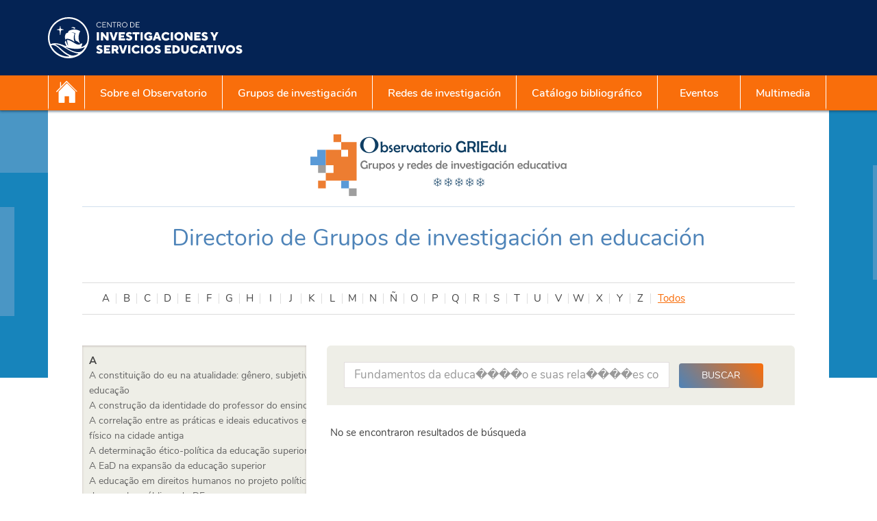

--- FILE ---
content_type: text/css
request_url: https://cise.pucp.edu.pe/observatorio/wp-content/themes/theme-cise/style.css
body_size: 9629
content:
/*
Theme Name: CISE - Observatorio - PUCP
Description: CISE - Observatorio - PUCP
Author: DCI
Author URI: http://dci.pucp.edu.pe
Version: 1.0.0
Tags: blank
*/



/** FUENTES **/


@font-face {
    font-family: 'Nunito';
    font-style: normal;
    font-weight: 100;
    src: url(fonts/Nunito-ExtraLight.ttf) format('truetype');
}
@font-face {
    font-family: 'Nunito';
    font-style: normal;
    font-weight: 100;
    src: url(fonts/Nunito-ExtraLight.eot);
}
@font-face {
    font-family: 'Nunito';
    font-style: italic;
    font-weight: 100;
    src: url(fonts/Nunito-ExtraLightItalic.ttf) format('truetype');
}
@font-face {
    font-family: 'Nunito';
    font-style: italic;
    font-weight: 100;
    src: url(fonts/Nunito-ExtraLightItalic.eot);
}
@font-face {
    font-family: 'Nunito';
    font-style: normal;
    font-weight: 200;
    src: url(fonts/Nunito-Light.ttf) format('truetype');
}
@font-face {
    font-family: 'Nunito';
    font-style: normal;
    font-weight: 200;
    src: url(fonts/Nunito-Light.eot);
}
@font-face {
    font-family: 'Nunito';
    font-style: italic;
    font-weight: 200;
    src: url(fonts/Nunito-LightItalic.ttf) format('truetype');
}
@font-face {
    font-family: 'Nunito';
    font-style: italic;
    font-weight: 200;
    src: url(fonts/Nunito-LightItalic.eot);
}
@font-face {
    font-family: 'Nunito';
    font-style: normal;
    font-weight: bold;
    src: url(fonts/Nunito-Bold.ttf) format('truetype');
}
@font-face {
    font-family: 'Nunito';
    font-style: normal;
    font-weight: bold;
    src: url(fonts/Nunito-Bold.eot);
}
@font-face {
    font-family: 'Nunito';
    font-style: italic;
    font-weight: bold;
    src: url(fonts/Nunito-BoldItalic.ttf) format('truetype');
}
@font-face {
    font-family: 'Nunito';
    font-style: italic;
    font-weight: bold;
    src: url(fonts/Nunito-BoldItalic.eot);
}
@font-face {
    font-family: 'Nunito';
    font-style: normal;
    font-weight: 800;
    src: url(fonts/Nunito-ExtraBold.ttf) format('truetype');
}
@font-face {
    font-family: 'Nunito';
    font-style: normal;
    font-weight: 800;
    src: url(fonts/Nunito-ExtraBold.eot);
}
@font-face {
    font-family: 'Nunito';
    font-style: italic;
    font-weight: 800;
    src: url(fonts/Nunito-ExtraBoldItalic.ttf) format('truetype');
}
@font-face {
    font-family: 'Nunito';
    font-style: italic;
    font-weight: 800;
    src: url(fonts/Nunito-ExtraBoldItalic.eot);
}
@font-face {
    font-family: 'Nunito';
    font-style: normal;
    font-weight: 900;
    src: url(fonts/Nunito-Black.ttf) format('truetype');
}
@font-face {
    font-family: 'Nunito';
    font-style: normal;
    font-weight: 900;
    src: url(fonts/Nunito-Black.eot);
}
@font-face {
    font-family: 'Nunito';
    font-style: italic;
    font-weight: 900;
    src: url(fonts/Nunito-BlackItalic.ttf) format('truetype');
}
@font-face {
    font-family: 'Nunito';
    font-style: italic;
    font-weight: 900;
    src: url(fonts/Nunito-BlackItalic.eot);
}
@font-face {
    font-family: 'Nunito';
    font-style: normal;
    font-weight: 600;
    src: url(fonts/Nunito-SemiBold.ttf) format('truetype');
}
@font-face {
    font-family: 'Nunito';
    font-style: normal;
    font-weight: 600;
    src: url(fonts/Nunito-SemiBold.eot);
}
@font-face {
    font-family: 'Nunito';
    font-style: italic;
    font-weight: 600;
    src: url(fonts/Nunito-SemiBoldItalic.ttf) format('truetype');
}
@font-face {
    font-family: 'Nunito';
    font-style: italic;
    font-weight: 600;
    src: url(fonts/Nunito-SemiBoldItalic.eot);
}
@font-face {
    font-family: 'Nunito';
    font-style: normal;
    font-weight: normal;
    src: url(fonts/Nunito-Regular.ttf) format('truetype');
}
@font-face {
    font-family: 'Nunito';
    font-style: normal;
    font-weight: normal;
    src: url(fonts/Nunito-Regular.eot);
}
@font-face {
    font-family: 'Nunito';
    font-style: italic;
    font-weight: normal;
    src: url(fonts/Nunito-Italic.ttf) format('truetype');
}
@font-face {
    font-family: 'Nunito';
    font-style: italic;
    font-weight: normal;
    src: url(fonts/Nunito-Italic.eot);
}


@font-face {
    font-family: 'NunitoSans';
    font-style: normal;
    font-weight: 100;
    src: url(fonts/NunitoSans-ExtraLight.ttf) format('truetype');
}
@font-face {
    font-family: 'NunitoSans';
    font-style: normal;
    font-weight: 100;
    src: url(fonts/NunitoSans-ExtraLight.eot);
}
@font-face {
    font-family: 'NunitoSans';
    font-style: italic;
    font-weight: 100;
    src: url(fonts/NunitoSans-ExtraLightItalic.ttf) format('truetype');
}
@font-face {
    font-family: 'NunitoSans';
    font-style: italic;
    font-weight: 100;
    src: url(fonts/NunitoSans-ExtraLightItalic.eot);
}
@font-face {
    font-family: 'NunitoSans';
    font-style: normal;
    font-weight: 200;
    src: url(fonts/NunitoSans-Light.ttf) format('truetype');
}
@font-face {
    font-family: 'NunitoSans';
    font-style: normal;
    font-weight: 200;
    src: url(fonts/NunitoSans-Light.eot);
}
@font-face {
    font-family: 'NunitoSans';
    font-style: italic;
    font-weight: 200;
    src: url(fonts/NunitoSans-LightItalic.ttf) format('truetype');
}
@font-face {
    font-family: 'NunitoSans';
    font-style: italic;
    font-weight: 200;
    src: url(fonts/NunitoSans-LightItalic.eot);
}
@font-face {
    font-family: 'NunitoSans';
    font-style: normal;
    font-weight: bold;
    src: url(fonts/NunitoSans-Bold.ttf) format('truetype');
}
@font-face {
    font-family: 'NunitoSans';
    font-style: normal;
    font-weight: bold;
    src: url(fonts/NunitoSans-Bold.eot);
}
@font-face {
    font-family: 'NunitoSans';
    font-style: italic;
    font-weight: bold;
    src: url(fonts/NunitoSans-BoldItalic.ttf) format('truetype');
}
@font-face {
    font-family: 'NunitoSans';
    font-style: italic;
    font-weight: bold;
    src: url(fonts/NunitoSans-BoldItalic.eot);
}
@font-face {
    font-family: 'NunitoSans';
    font-style: normal;
    font-weight: 800;
    src: url(fonts/NunitoSans-ExtraBold.ttf) format('truetype');
}
@font-face {
    font-family: 'NunitoSans';
    font-style: normal;
    font-weight: 800;
    src: url(fonts/NunitoSans-ExtraBold.eot);
}
@font-face {
    font-family: 'NunitoSans';
    font-style: italic;
    font-weight: 800;
    src: url(fonts/NunitoSans-ExtraBoldItalic.ttf) format('truetype');
}
@font-face {
    font-family: 'NunitoSans';
    font-style: italic;
    font-weight: 800;
    src: url(fonts/NunitoSans-ExtraBoldItalic.eot);
}
@font-face {
    font-family: 'NunitoSans';
    font-style: normal;
    font-weight: 900;
    src: url(fonts/NunitoSans-Black.ttf) format('truetype');
}
@font-face {
    font-family: 'NunitoSans';
    font-style: normal;
    font-weight: 900;
    src: url(fonts/NunitoSans-Black.eot);
}
@font-face {
    font-family: 'NunitoSans';
    font-style: italic;
    font-weight: 900;
    src: url(fonts/NunitoSans-BlackItalic.ttf) format('truetype');
}
@font-face {
    font-family: 'NunitoSans';
    font-style: italic;
    font-weight: 900;
    src: url(fonts/NunitoSans-BlackItalic.eot);
}
@font-face {
    font-family: 'NunitoSans';
    font-style: normal;
    font-weight: 600;
    src: url(fonts/NunitoSans-SemiBold.ttf) format('truetype');
}
@font-face {
    font-family: 'NunitoSans';
    font-style: normal;
    font-weight: 600;
    src: url(fonts/NunitoSans-SemiBold.eot);
}
@font-face {
    font-family: 'NunitoSans';
    font-style: italic;
    font-weight: 600;
    src: url(fonts/NunitoSans-SemiBoldItalic.ttf) format('truetype');
}
@font-face {
    font-family: 'NunitoSans';
    font-style: italic;
    font-weight: 600;
    src: url(fonts/NunitoSans-SemiBoldItalic.eot);
}
@font-face {
    font-family: 'NunitoSans';
    font-style: normal;
    font-weight: normal;
    src: url(fonts/NunitoSans-Regular.ttf) format('truetype');
}
@font-face {
    font-family: 'NunitoSans';
    font-style: normal;
    font-weight: normal;
    src: url(fonts/NunitoSans-Regular.eot);
}
@font-face {
    font-family: 'NunitoSans';
    font-style: italic;
    font-weight: normal;
    src: url(fonts/NunitoSans-Italic.ttf) format('truetype');
}
@font-face {
    font-family: 'NunitoSans';
    font-style: italic;
    font-weight: normal;
    src: url(fonts/NunitoSans-Italic.eot);
}

/*FIN FUENTES*/




body{
    font-size: 15px;
    font-family: 'Nunito';
    color: #444;
}

a{
	-webkit-transition: all .3s ease;
	-moz-transition: all .3s ease;
	-ms-transition: all .3s ease;
	-o-transition: all .3s ease;
	transition: all .3s ease;
	color: #192937;
    /*border-bottom: 1px solid rgba(255, 255, 255, 0);*/
    text-decoration: none;
}
a:hover{
	text-decoration: none;
    /*color: #55D0A4;*/
    /*border-bottom: 1px solid #55D0A4;*/
}
:focus{
	outline: 0 !important;
	text-decoration: none !important;
}
.clear {
	clear: both;
}
.cero {
	font-size: 0px;
	height: 0px;
}
.pb-70{
	padding-bottom: 70px;
}



.logos-wrapper{}
.logos .logo-pucp{
	text-align: right;
	line-height: 0;
}

.logos .logo-pucp a {
    height: 84px;
    width: 206px;
    display: inline-block;
    background: url(images/logo-pucp.png) center center no-repeat;
    border-bottom: none;
}
.logos .logo-web h1{
	margin: 0;
	line-height: 0;
}/*
.logos .logo-web a{
	height: 84px;
    width: 231px;
	display: inline-block;
	background: url(images/centro-de-investigac.png) center center no-repeat;
	overflow: hidden;
	font-size: 10px;
	text-indent: -200%;
	border-bottom: none;
}*/
.logo-movil {
    background: url(images/logo-web-movil2.png) 0 center no-repeat;
    height: 50px;
    width: 225px;
    float: left;
    margin-left: 15px;
}
.menu-prin{
    border: 0 none;
    margin-bottom: 0;
    background-color: #f96e0b;
    box-shadow: 0 2px 3px 0 rgba(20, 50, 76, 0.5);
    -webkit-box-shadow: 0 2px 3px 0 rgba(20, 50, 76, 0.5);
    -moz-box-shadow: 0 2px 3px 0 rgba(20, 50, 76, 0.5);
}
#menu-prin{
	padding-left: 0;
	padding-right: 0;
}
#menu-prin > ul > li.active:hover,
#menu-prin > ul > li.active:focus,
#menu-prin > ul > li.active{
    background-color: #F0F0F0;
}
#menu-prin > ul > li.active > a:hover,
#menu-prin > ul > li.active > a:focus{
}
#menu-prin > ul > li.active > a:hover:before,
#menu-prin > ul > li.active > a:focus:before {
    content: '';
    display: none;
}
#menu-prin > ul > li.active:hover,
#menu-prin > ul > li.active:focus,
#menu-prin > ul > li.active{
    background: none;
}
#menu-prin > ul > li:hover,
#menu-prin > ul > li:focus{

}
.navbar-default .navbar-nav > .active > a,
.navbar-default .navbar-nav > .active > a:hover,
.navbar-default .navbar-nav > .active > a:focus {
    color: #ffffff;
    background-color: #0F75DA;
}
#menu-prin > ul > li > a:hover:before,
#menu-prin > ul > li > a:focus:before{
	content: '';
}
/*#menu-prin > ul > li.current-menu-item > a,
#menu-prin > ul > li.current-menu-item > a:hover,
#menu-prin > ul > li.current-menu-item > a:focus,
#menu-prin > ul > li.current-menu-ancestor > a,
#menu-prin > ul > li.current-menu-ancestor > a:hover,
#menu-prin > ul > li.current-menu-ancestor > a:focus{
	background-color: #1471B6;
	color: #fff;
}*/
#menu-prin > ul > li.current-menu-item > a:hover:before,
#menu-prin > ul > li.current-menu-item > a:focus:before,
#menu-prin > ul > li.current-menu-ancestor > a:hover:before,
#menu-prin > ul > li.current-menu-ancestor > a:focus:before{
	display: none;
}
#menu-prin > ul > li > ul{
	display: none;
	position: absolute;
	z-index: 20;
	padding-left: 0;
	list-style: none;
	text-align: left;
	min-width: 100%;
	padding: 10px;
	background: #fff;
	border-left: 1px solid #B7B7B7;
	border-right: 1px solid #B7B7B7;
	border-bottom: 1px solid #B7B7B7;
}
#menu-prin > ul > li > ul > li{
	white-space: nowrap;
	white-space: initial;
	border-top: 1px solid #DBE1E3;
}
#menu-prin > ul > li > ul > li:first-child{
	border-top: 0 none;
}
#menu-prin > ul > li > ul > li > a{
    display: block;
    color: #333;
    padding: 11px 8px;
    font-size: 15px;
    border-bottom: none;
    min-width: 240px;
    max-width: 300px;
    line-height: 22px;
}
#menu-prin > ul > li > ul> li > a:hover{
    color: #5bcfa5;
    border-bottom: none;
}
#menu-prin > ul > li:hover > ul{
	display: block;
}
#menu-prin > ul > li > ul > li > ul{
	display: none;
}
.navbar-toggle {
    /*float: left;*/
    /*margin-left: 15px;*/
    /*margin-right: 0;*/
    /*background: #2D3E50;*/
}
.cuerpo-home-wrapper{
    background: url(images/fondohome-top2.png) top center no-repeat;
    min-height: 454px;
    width: 100%;
}
.cuerpo-home{
	/*padding-top: 45px;*/
	/*padding-bottom: 40px;*/
}

.observa-logo-home{
    padding:45px 45px;
    /*background: #fff;*/
    overflow: hidden;
}
.logo-observatorio-Griedu {
    width: 375px;
    height: 90px;
    object-fit: contain;
}
.observa-text{
    margin-top: 15px;
    font-family: 'Nunito';
    padding-top: 25px;
    border-top: 1px solid rgba(77, 131, 184, 0.25);
    font-size: 20px;
    line-height: 28px;
    color: #14324c;
    font-weight: 200;
    margin-bottom: 25px;
}
.observa-logo-img{
    float: right;
    text-align: right;

}
.observa-logo-img img{
    max-width: 100%;
    height: auto;
}
.bloque-busca-home{
    /*width: 1074px;*/
    /* height: 92px; */
    padding: 24px 25px 10px;
    margin: -35px 33px 30px;
    border-radius: 6px;
    background-color: #14324c;
    box-shadow: 0 2px 20px 0 rgba(0, 0, 0, 0.5);
}

.bloque-busca-home .filtro-titu {
    display: inline-block;
    font-size: 15px;
    font-weight: 600;
    font-family: 'Nunito';
    color: #fff;
    padding-right: 11px;
    margin-bottom: 15px;
}
.bloque-busca-home .filtro-wrapper {
    display: inline-block;
    margin-right: 25px;
}
.bloque-busca-home .seccion-filtro {
    background: #fff;
    font-size: 15px;
    padding: 6px 14px;
    min-height: 36px;
    min-width: 288px;
    color: #444;
    border: 0;
    margin-bottom: 15px;
}
.bloque-busca-home input.busca-input {
    background: #fff;
    font-size: 17px;
    padding: 6px 14px;
    min-height: 36px;
    min-width: 415px;
    color: #999;
    margin-right: 12px;
    border: 0;
    margin-bottom: 15px;
}
.bloque-busca-link{
    display: inline-block;
    margin-bottom: 15px;
}
.bloque-busca-link input {
    /* width: 126px; */
    /* height: 36px; */
    color: #fff;
    display: block;
    text-transform: uppercase;
    padding: 8px 33px;
    /*transform: rotate(180deg);*/
    border-radius: 4px;
    background-image: linear-gradient(230deg, #f96e0b, #4d83b8);
    -webkit-transition: linear-gradient .3s ease;
    -moz-transition: linear-gradient .3s ease;
    -ms-transition: linear-gradient .3s ease;
    -o-transition: linear-gradient .3s ease;
    
}
.bloque-busca-link input:hover {
    background-image: linear-gradient(230deg, #4d83b8, #f96e0b);
}
.cuerpo-home h1{
    text-align: center;
    font-family: 'Nunito';
    font-size: 34px;
    font-weight: normal;
    line-height: 1.18;
    color: #4d83b8;
    margin-bottom: 20px;
}

.cuerpo-home-wrapper.fondo-gris-home{
    background: linear-gradient(to top, rgba(168, 172, 168, 0.25), #bbbdbb);
}
  

/*HOME-SLIDER  */


.home-slider.carrusel{
    padding: 65px 40px 110px;
}
.home-slider .carousel-indicators {
    position: absolute;
    padding: 0;
    margin: 0;
    display: block;
    bottom: -40px;
    z-index: 15;
    width: 100%;
    left: inherit;
    text-align: center;
}
.home-slider .carousel-indicators li {
    display: inline-block;
    width: 12px;
    height: 12px;
    margin: 0px 5px;
    text-indent: -999px;
    border-radius: 10px;
    cursor: pointer;
    background-color: #d8d8d8;
    border: solid 1px #979797;
}
.home-slider .carousel-indicators .active {
    background-color: #fc7707;
    border: solid 1px #fc7707;
}
.home-slider .modu-blanco{
    background: #fff;
    margin-bottom: 20px;
    padding: 20px 20px 30px;
    border-radius: 0 0px 12px 12px;
    box-shadow: 0px 7px 10px 0 rgba(51, 51, 51, 0.3);
}
.modu-naranja{
    border-radius: 4px 4px 0 0;
    background-color: #fc7707;
    color: #fff;
    text-transform: uppercase;
    font-family: 'NunitoSans';
    font-size: 13px;
    font-weight: bold;
    display: inline-block;
    padding: 9px 20px 8px;
}
.modu-blanco h2{
    margin-top: 0;
    font-family: 'NunitoSans';
    font-size: 18px;
    color: #14324c;
    line-height: 22px;
    font-weight: 600;
    margin-bottom: 15px;
}
.modu-tags{
    border: solid 1px rgba(74, 144, 226, 0.5);
    color: #4d83b8;
    font-size: 14px;
    font-family: 'NunitoSans';
    display: inline-block;
    padding: 0px 8px;
    margin-bottom: 30px;
}
.modunotas-bloque {
    border-top: dotted 1px #979797;
    padding: 4px 0 8px;
    font-family: 'NunitoSans';
}
.modunotas-bloque h4 {
    font-size: 14px;
    font-weight: 400;
    line-height: 20px;
    margin-bottom: 2px;
    margin-top: 2px;
}
.modunotas-bloque p{
    font-weight: 200;
    font-size: 15px;
    line-height: 20px;
    margin-bottom: 0;
}
.modunota-img{
}
.modunota-img img{
    max-width: 100%;
}

.home-slider .carousel-control {
    background: url(images/flecha-nan-izq.png) center center no-repeat;
    position: absolute;
    width: 35px;
    height: 66px;
    top: 50%;
    margin-top: -33px;
    left: -40px;
    opacity: 1;
    cursor: pointer;
    z-index: 15;
    -webkit-transition: all .3s ease;
    -moz-transition: all .3s ease;
    -ms-transition: all .3s ease;
    -o-transition: all .3s ease;
    transition: all .3s ease;
}
.home-slider .carousel-control.right {
    background: url(images/flecha-nan-der.png) center center no-repeat;
    /*margin-top: -13px;*/
    right: -40px;
    left: inherit;
}
.home-slider .carousel-control:hover{
    opacity: 0.5;
}





/*FOOTER*/

.footer-wrapper{
     background-color: #4d83b8;
    /* margin-top: 80px; */
    position: relative;
}
.footer{
    padding-top: 60px;
    padding-bottom: 25px;
    color: rgba(255, 255, 255, 0.8)
}
.footer-men1{
    font-family: 'NunitoSans';
    font-size: 18px;
    font-weight: 300;
    font-style: normal;
    font-stretch: normal;
    line-height: 1.56;
    letter-spacing: normal;
    padding: 0 75px 20px;
}
.footer-men1 a{
    color: rgba(255, 255, 255, 0.8);
    text-decoration: underline;
}
.footer-men2{
    font-family: 'NunitoSans';
    font-size: 15px;
    font-weight: 300;
    font-style: normal;
    font-stretch: normal;
    line-height: 1.87;
    letter-spacing: normal;
    color: rgba(255, 255, 255, 0.8);
}
.footer-cred{
    padding: 20px 0 0;
    margin-top: 40px;
    border-top: solid 1px rgba(255, 255, 255, 0.2);
    font-family: 'NunitoSans';
    font-size: 15px;
    font-weight: normal;
    font-style: normal;
    font-stretch: normal;
    line-height: 1.6;
    letter-spacing: normal;
    text-align: center;
    color: rgba(255, 255, 255, 0.4);
}
.footer-contact{
    padding:25px 0 0;
}
.footer-contact a{
    display: inline-block;
    font-family: 'NunitoSans';
    font-size: 14px;
    font-weight: 600;
    text-align: center;
    text-transform: uppercase;
    padding: 9px 25px 7px;
    color: rgba(255, 255, 255, 0.7);
    border-radius: 4px;
    background-color: rgba(23, 58, 84, 0.5);
}







/*BREADCRUMBS*/


.breadcrumbs {
}
.breadcrumbs-content {
    font-size: 13px;
    padding-top: 30px;
    padding-bottom: 10px;
}
.breadcrumbs-content a {
    color: #fff;
    display: inline-block;
    margin-right: 20px;
    font-size: 14px;
    position: relative;
}
.breadcrumbs-content a:hover {
    border-bottom: 1px solid #888;
}
.breadcrumbs-content a:after {
    content: '\e080';
    font-family: 'Glyphicons Halflings';
    position: absolute;
    font-size: 8px;
    right: -12px;
    top: 5px;
    color: rgb(255, 255, 255);
}






/*INTERNA*/

.wrapper-nav-interna {
}
.nav-interna {
    position: absolute;
    left: 15px;
    right: 40px;
    top: 22px;
    background: #fff;
    z-index: 1;
}
.nav-interna > ul.pp {
    padding-left: 0;
    margin: 0;
    list-style: none;
}
.nav-interna > h2 {
    margin:0;
    position:relative;
    background: #B1B0AB;
    color: #fff;
    font-size: 14px;
    text-transform: uppercase;
    padding: 10px 13px;
    font-weight: 500;
    display: block;
}
.nav-interna > h2:after{
    content: '';
    z-index: 10;
    position: absolute;
    background:url(images/after-flecha2sub.png) center center no-repeat;
    left: 12px;
    width:18px;
    height:8px;
    bottom: -8px;
}
.nav-interna > ul.pp > li {
    border-bottom: 2px solid #ffffff;
    line-height: 1.2;
    position: relative;
    font-size: 16px;
}
.nav-interna > ul.pp > li.current-menu-item > ul {
    display: block;
}
.nav-interna > ul.pp > li:first-child {
    border-top: 0 none;
}
.nav-interna > ul.pp > li.current-menu-item {
    background: #fff;
}
.nav-interna > ul.pp > li.current-menu-item > a {
    color: #55D0A4 !important;
    background: #26435F !important;
}
.nav-interna > ul.pp > li.ph.current-menu-item > a {
    color: #ffffff !important;
    border-bottom: none;
    position: relative;
}
.nav-interna > ul.pp > li {
    border-bottom: 1px solid #D7D7D7;
    line-height: 1.2;
    position: relative;
    font-size: 16px;
}
/*.nav-interna > ul.pp > li.current-menu-item > a:after {
    content: '';
    background: url(images/flecha-submenu.png) center center no-repeat;
    position: absolute;
    height: 14px;
    width: 8px;
    right: -8px;
    top: 14px;
}*/
.nav-interna > ul.pp > li.ph {
}
.nav-interna > ul.pp > li > a {
    color: #27425A;
    font-size: 16px;
    display: block;
    padding: 13px 32px 13px 12px;
    border-bottom: none;
}
.nav-interna > ul.pp > li > a:focus {
    color: #182D39;
}
.nav-interna > ul.pp > li > a:hover {
    color: #55D0A4;
    text-decoration: none;
}
.nav-interna > ul.pp > li > ul {
    list-style: none;
    padding-left: 30px;
    padding-right: 15px;
    padding-top: 12px;
    display: none;
    padding-bottom: 6px;
    list-style: none;
    padding: 0;
    display: none;
}
.nav-interna > ul.pp > li > ul > li:before {
    content: '\e080';
    font-family: 'Glyphicons Halflings';
    position: absolute;
    font-size: 9px;
    left: 10px;
    top: 16px;
    color: #182D39;
}
.nav-interna > ul.pp > li > ul > li.current-menu-item:before {
    content: '\e080';
    font-family: 'Glyphicons Halflings';
    position: absolute;
    font-size: 9px;
    left: 10px;
    top: 16px;
    color: #ef6947;
}
.nav-interna > ul.pp > li > ul > li {
    position: relative;
    font-size: 14px;
    padding: 14px 15px 14px 28px;
    line-height: 1.2;
    border-top: 1px solid rgba(174, 168, 178, 0.25);
}
.nav-interna > ul.pp > li > ul > li:first-child {
    border-top: 0;
}
.nav-interna > ul.pp > li > ul > li > a {
    color: #182D39;
    border-bottom: none;
}
.nav-interna > ul.pp > li > ul > li.current-menu-item > a {
    color: #ef6947;
    border-bottom: none;
}
.nav-interna > ul.pp > li > ul > li > a:focus,
.nav-interna > ul.pp > li > ul > li > a:hover{
    color:#ef6947;
    text-decoration: none;
}
.nav-interna > ul.pp > li.ph:after {
    content: '\e114';
    font-family: 'Glyphicons Halflings';
    position: absolute;
    font-size: 9px;
    color: #182D39;
    right: 14px;
    top: 16px;
}
.nav-interna > ul.pp > li.ph.current-menu-item:after {
    color: #001D4F;
}



.formato {
    padding: 20px 50px 45px;
}
.texto-destacado{
    color: #555555;
    font-size: 18px;
    font-weight: 100;
    line-height: 29px;
}
.wrapper-cuerpo-interna {
    background: url(images/fondohome-top2.png) top center no-repeat;
    min-height: 454px;
    width: 100%;
}
.formato img {
	max-width: 100%;
	margin-bottom: 30px;
    width: 100%;
}
.formato p{
    font-family: 'NunitoSans';
    color: #333333;
    font-size: 17px;
    line-height: 25px;
    font-weight: 200;
    margin-bottom: 15px;
}
.formato a{
    color: #fc7707;
    text-decoration: underline;
}
.formato a:hover{
    color: #fd9e50;
}
.formato h1 {
    font-family: 'Nunito';
    margin-top: 25px;
    margin-bottom: 45px;
    font-size: 34px;
    font-weight: normal;
    line-height: 1.18;
    text-align: center;
    color: #4d83b8;
}
.formato h2 {
    font-family: 'Nunito';
    font-size: 24px;
    color: #114164;
    font-weight: 500;
    line-height: 44px;
    margin-top: 25px;
    margin-bottom: 10px;
}
.formato h2:first-child {
    margin-top: 0;
}
.formato h3 {
    /*font-size: 20px;*/
    /*color: #333;*/
    /*line-height: 24px;*/
    /*margin-top: 25px;*/
    /*margin-bottom: 20px;*/
}
.formato ul{
    padding: 10px 0 16px 23px;
    margin: 0;
    list-style: none;
}
.formato ol {
    padding: 0 0 16px 23px;
    margin: 0;
}
.formato ul li{
    line-height: 1.6;
    position: relative;
    margin-bottom: 10px;
}
.formato ol li{
    line-height: 1.6;
    position: relative;
    margin-bottom: 10px;
    padding-left: 15px;
}
.formato ul li:before {
    content: '';
    background: #284259;
    width: 5px;
    height: 5px;
    border-radius: 50%;
    position: absolute;
    display: block;
    left: -20px;
    top: 10px;
}
.formato h4{
    font-size: 20px;
    color: #114164;
    font-weight: 500;
    line-height: 30px;
    margin-top: 25px;
    margin-bottom: 15px;
}
.interna-logo{
    padding: 15px 0;
    border-bottom: solid 1px rgba(77, 131, 184, 0.25);
}
.interna-logo img{
    /*width: 267px;
    height: 64px;*/
    margin: 0;
    object-fit: contain;
    width: auto; 
}





/*SHARE*/

.share {
    border-top: 1px solid #d8d8d8;
    margin: 45px 0 0;
    /* padding-top: 12px; */
}
.share span.txt {
    /* float: left; */
    font-family: 'NunitoSans';
    display: inline-block;
    height: auto;
    padding: 10px 15px;
    vertical-align: top;
    color: #666666;
    font-size: 15px;
    /* border-right: 1px solid #d8d8d8; */
    border-left: 1px solid #d8d8d8;
}
.share a {
    /*float: left; */
    position: relative;
    display: inline-block;
    width: 44px;
    height: 40px;
    color: #666;
    margin: 0;
    /*opacity: 0.8;*/
    padding: 0 20px;
    margin-left: -5px;
    border-bottom: 0;
    /* border-left: 1px solid #DFDFDF; */
    /*border-right: 1px solid #d8d8d8;*/
}
.share-borde-left{
   border-left: 1px solid #d8d8d8;
}
.share-borde-right{
    border-right: 1px solid #d8d8d8;
}
span.txt.noborde-left{
    border-left: none;
    padding-left: 5px;
}
.share-face{
    background: url(images/share-face2.png) center center no-repeat;
}
.share-twit{
    background: url(images/share-twit2.png) center center no-repeat;
}
.share-linked{
    background: url(images/share-linked2.png) center center no-repeat;
}
.share-redes{
    background: url(images/share-redes2.png) center center no-repeat;
}
.share-impr{
    background: url(images/share-impr2.png) center center no-repeat;
}
.share-pdf{
    background: url(images/share-pdf2.png) center center no-repeat;
}
.share-mail{
    background: url(images/share-mail2.png) center center no-repeat;
}

.share-face:hover{
    background: url(images/share-face.png) center center no-repeat;
}
.share-twit:hover{
    background: url(images/share-twit.png) center center no-repeat;
}
.share-linked:hover{
    background: url(images/share-linked.png) center center no-repeat;
}
.share-redes:hover{
    background: url(images/share-redes.png) center center no-repeat;
}
.share-impr:hover{
    background: url(images/share-impr.png) center center no-repeat;
}
.share-pdf:hover{
    background: url(images/share-pdf.png) center center no-repeat;
}
.share-mail:hover{
    background: url(images/share-mail.png) center center no-repeat;
}




/*DIRECTORIO*/

.bloque-busca-interna {
    /*width: 1074px;*/
    /* height: 92px; */
    padding: 24px 70px 10px;
    margin-bottom: 30px;
    border-radius: 6px 6px 0 0;
    background-color: #eeeee7;
}
.bloque-busca-interna .filtro-titu {
    display: inline-block;
    font-size: 15px;
    font-weight: 600;
    font-family: 'Nunito';
    color: #666666;
    padding-right: 11px;
    margin-bottom: 15px;
}
.bloque-busca-interna input.busca-input {
    background: #fff;
    font-size: 17px;
    padding: 6px 14px;
    min-height: 36px;
    /* min-width: 717px; */
    color: #999;
    margin-right: 0;
    border: 0;
    /*width: 85%;*/
    width: 84%;
    margin-bottom: 15px;
    border: solid 1px #e2dddd;
}
.bloque-busca-interna .bloque-busca-link input {
    color: #fff;
    font-size: 14px;
    text-decoration: none;
}
.bloque-busca-interna .filtro-wrapper {
    display: inline-block;
    margin-right: 25px;
}
.bloque-busca-interna .seccion-filtro {
    background: #fff;
    font-size: 15px;
    padding: 6px 14px;
    min-height: 36px;
    /*min-width: 170px;*/
    color: #444;
    border: 0;
    margin-bottom: 15px;
    border: solid 1px #e2dddd;
}
.bloquebusca-fila1{
}
.bloquebusca-fila1 .fila1-input{
    width: 80%;

}
.bloquebusca-fila1 .fila1-input,
.bloquebusca-fila1 .filtro-titu{
    /*float: left;*/
}
.marfiltro-right{
    margin-right: 20px;
    display: inline-block;
}
.buscapad-left{
    padding-left: 73px;
}





.directorio-wrapper {
    padding-top: 20px;
}
.directorio-wrapper .modu-blanco {
    background: #fff;
    margin-bottom: 45px;
    padding: 30px 26px 25px;
    border-radius: 0 0px 12px 12px;
    border-top: solid 1px #14324c;
    box-shadow: 0px 7px 10px 0 rgba(51, 51, 51, 0.3);
}
.formato .directorio-wrapper .modu-blanco h2 {
    margin-top: 0;
    font-family: 'NunitoSans';
    font-size: 18px;
    color: #14324c;
    line-height: 22px;
    font-weight: 600;
    margin-bottom: 15px;
}
.formato .directorio-wrapper .modu-blanco h2 a{
    color: #192937;
    /* border-bottom: 1px solid rgba(255, 255, 255, 0); */
    text-decoration: none;
}
.formato .directorio-wrapper .modunotas-bloque h4 {
    font-size: 15px;
    font-weight: 400;
    line-height: 20px;
    margin-bottom: 4px;
    margin-top: 0;
    float: left;
    margin-right: 10px;
}
.formato .directorio-wrapper .modunotas-bloque p {
    font-weight: 200;
    font-size: 16px;
    line-height: 20px;
    margin-bottom: 0;
    overflow: hidden;
}
.directorio-wrapper .modunotas-bloque {
    border-top: dotted 1px #979797;
    padding: 8px 0 8px;
    font-family: 'NunitoSans';
    overflow: hidden;
}
.directorio-wrapper .modu-tags {
    margin-bottom: 25px;
}
.boton-masinfo {
    display: inline-block;
    margin-bottom: 15px;
    margin: 10px 0 0;
}
.boton-masinfo a {
    color: #fff;
    display: block;
    font-size: 12px;
    text-transform: uppercase;
    padding: 8px 26px;
    text-decoration: none;
    border-radius: 4px;
    background-color: rgba(249, 110, 11, 0.6);
    border: solid 1px rgba(249, 110, 11, 0.7);
    font-weight: 600;
    margin-right: 18px;
}
.boton-masinfo:last-child a {
    margin-right: 0;
}
.boton-masinfo a:hover {
    color: #fff;
    background: #fa8028;
}
.buscapad-left2 {
    padding-left: 78px;
}




nav.paginacion-interna {
    border-top: solid 1px #d8d8d8;
    margin: 20px 0 -50px;
    padding: 5px 0 0;
}
.formato ul.pagination {
    padding: 10px 0;
}
.paginacion-interna .pagination > li > a {
    color: #666666;
    background: none;
    text-align: center;
    padding: 10px 4px;
    margin: 0 3px;
    width: 44px;
    height: 42px;
    display: inline-block;
    border: 0;
    margin-bottom: 5px;
    font-size: 15px;
}
.paginacion-interna .pagination > li > a {
    color: #666666;
    font-family: 'NunitoSans';
    background: none;
    text-align: center;
    padding: 10px 4px;
    margin: 0 3px;
    width: 42px;
    height: 42px;
    display: inline-block;
    border: 0;
    margin-bottom: 5px;
    font-size: 15px;
    border: 1px solid rgba(250, 128, 40, 0);
}
.paginacion-interna .pagination > li.active > a{
    background: #ffffff;
    color: #14324c;
    border: solid 1px rgba(77, 131, 184, 0.5);
}
.paginacion-interna .pagination > li.active > a:hover {
    border: solid 1px solid #fa8028;
}
.paginacion-interna .pagination > li > a:hover,
.paginacion-interna .pagination > li > a:focus {
    background: #fff;
    border: 1px solid #fa8028;
}
.paginacion-interna .pagination > li > a.pagi-izq {
    background: url(images/pagi-left.png) center center no-repeat;
}
.paginacion-interna .pagination > li > a.pagi-der {
    background: url(images/pagi-right.png) center center no-repeat;
}
.paginacion-interna .pagination > li > a.pagi-der:hover {
    /*border: 1px solid rgba(250, 128, 40, 0);*/
    /*background: url(images/pagi-right.png) center right no-repeat;*/
}
.paginacion-interna .pagination > li > a.pagi-izq:hover {
    /*border: 1px solid rgba(250, 128, 40, 0);*/
    /*background: url(images/pagi-left.png) center left no-repeat;*/
}
.formato .paginacion-interna ul.pagination li:before {
    content: '';
    display: none;
}





/*REDES*/

.bloque-busca-interna.redes .seccion-filtro {
    /*min-width: 118px;*/
}
.bloque-busca-interna.catalogo input.busca-input {
    width: 81%;
}
.bloque-busca-interna.catalogo .seccion-filtro {
    min-width: 95px;
}
.bloque-busca-interna.catalogo {
    padding: 24px 30px 10px;
}
.catalogo .buscapad-left2 {
    padding-left: 110px;
}
.info-fechas{
    display: inline-block;
    color: #4d83b8;
    font-size: 16px;
    line-height: 20px;
    font-weight: 600;
    margin-bottom: 25px;
}
.modu-tags.infofecha-mar{
    margin-right: 10px;
}
.info-fechas span{
    color: #14324c;
}
.direct-bloque .img-floatright{
    float: right;
    width: 229px;
    height: auto;
    margin-left: 15px;
}
.formato .directorio-wrapper .modu-blanco.redes-img p{
   overflow: initial;
}
.formato .directorio-wrapper .redes-img .modunotas-bloque h4 {
    float: none;
}
.bloque-busca-interna.redes2 .seccion-filtro {
    min-width: 140px;
}



/*MULTIMEDIA*/


.modu-bloquemulti {
    margin-bottom: 40px;
}
.modumulti-img{
    /*background-color: rgba(255, 255, 255, 0.25);*/
}
.modumulti-img a{
    display: block;
     position: relative;   
}
.modumulti-img a:after{ 
    content: ''; 
    background: url(images/play.png) center center no-repeat;
    position: absolute;
    left: 50%;
    top: 50%;
    margin-left: -29px;
    margin-top: -29px;
    width: 58px;
    height: 58px;
    border: 0;
}
.modumulti-img a img{
    /*opacity: 0.7;*/
    margin:0;
    border: 0;
    -webkit-transition: all .3s ease;
    -moz-transition: all .3s ease;
    -ms-transition: all .3s ease;
    -o-transition: all .3s ease;
    transition: all .3s ease;
}
/*.modumulti-img a.pause-video img{
    opacity: 0.4;
}
.modumulti-img a.pause-video:hover img{
    opacity: 1;    
}
.modumulti-img a.pause-video:focus img{
    opacity: 1;
    border: 0px !important;
}*/
/*.add-thumb{
    opacity: 1;
    background: red;
}*/
.modumulti-img a:hover img{
    /*opacity: 1;*/
    margin:0;
    /*max-width: 100%;*/
}
.modu-bloquemulti h2{
    font-family: 'NunitoSans';
    color: #14324c;
    font-size: 18px;
    line-height: 22px;
    font-weight: 600;
    margin-top: 18px;
}
.modu-bloquemulti h2 a{
    color: #14324c;
    text-decoration: none;
}
.modu-bloquemulti p{
    font-size: 15px;
    margin-bottom: 2px;
}
.modu-bloquemulti p strong{
    font-size: 14px;
}
.modumulti-img .bloque-blanco{
    background: #fff;
    width: 100%;
    height: 100%;
    display: block;
    position: absolute;
    top: 0;
    opacity: 0.3;
    -webkit-transition: all .3s ease;
    -moz-transition: all .3s ease;
    -ms-transition: all .3s ease;
    -o-transition: all .3s ease;
    transition: all .3s ease;
}
.modumulti-dif .bloque-blanco{
    background: #fff;
    width: 100%;
    height: 100%;
    display: block;
    position: absolute;
    top: 0;
    opacity: 0.3;
    -webkit-transition: all .3s ease;
    -moz-transition: all .3s ease;
    -ms-transition: all .3s ease;
    -o-transition: all .3s ease;
    transition: all .3s ease;
}
.modu-bloquemulti a:hover .modumulti-img >.bloque-blanco{
    opacity: 0;
}
.modu-bloquemulti a:hover .modumulti-dif >.bloque-blanco{
    opacity: 0;
}
.buscapad-left2.multi {
    padding-left: 84px;
}
.multi-wrapper{
    margin-top: 20px;
}


/*GRUPO LINEAS*/

.resultados-modulista{
    margin: 0 0 30px;
    font-size: 16px;
}
.directorio-wrapper.grupo-lineas{
    padding-top: 0;
}
.formato .directorio-wrapper.grupo-lineas .modunotas-bloque h4 {
    float: none;
    margin-right: 0;
}
.grupo-lineas .bloquebusca-fila1 {
    display: inline-block;
    width: 75%;
    margin-right: 10px;
}
.grupo-lineas .bloque-busca-interna {
    padding: 24px 25px 10px;
}
.grupo-lineas .bloque-busca-interna input.busca-input {
    width: 100%;
}
.lineas-over{
    overflow-x: scroll;
    width: 100%;
    height: 600px;
    margin-bottom: 35px;
    padding: 12px 0;
    background-color: #eeeee7;
    box-shadow: inset 0 1px 3px 0 rgba(154, 136, 136, 0.5);
}
.lineasover-content {
    width: 130%;
    color: #666666;
    font-size: 14px;
    font-family: 'NunitoSans';
}
.lineasover-content strong{
    width: 130%;
    color: #444;
    font-size: 15px;
    font-weight: bold;
}
.lineas-listado{
    border-top: solid 1px #dddddd;
    border-bottom: solid 1px #dddddd;
    padding: 12px 20px;
    margin: 0 0 45px;
}
.lineas-listado a{
    font-family: 'Nunito';
    font-size: 15px;
    color: #444444;
    text-decoration: none;
    line-height: 15px;
    text-transform: uppercase;
    display: inline-block;
    width: 30px;
    text-align: center;
    border-right: 1px solid #dddddd;
}
.lineas-listado a.lista-todos{
    color: #f96e0b;
    text-decoration: underline;
    text-transform: initial;
    width: 60px;
    border-right: none;
}
.lineasover-content ul{
    padding: 0;
}
.lineasover-content ul li{
    margin: 0;
    padding: 0 10px; 
}
.formato .lineasover-content ul li:before {
    content: '';
    display: none;
}
.lineasover-content ul li:hover{
    background: #dbe6f1;
}
.lineas-over strong{
    padding: 0 10px;
}


/*RESULTADOS*/


.resultados-numeros{
    font-weight: 200;
    font-size: 20px;
    color: #14324c;
    padding-bottom: 4px;
    border-bottom: solid 1px #14324c;
    margin: 40px 0 20px;
}
.resultados-wrapper{
    padding: 25px 55px;
}
.resultados-modu{
    padding:15px 0;
    border-top: dotted 1px #979797;
}
.resultados-modu:first-child{
    padding-top: 0;
    border-top: 0;
}
.resultados-fecha{
    float: left;
    width: 270px;
    font-size: 15px;
    font-family: 'NunitoSans';
    color: #444;
    font-weight: 200;
    margin-right: 10px;
}
.resultados-info{
    overflow: hidden;    
}
.resul-tipo {
    font-size: 17px;
    font-weight: 200;
    color: #444;
    /*margin-bottom: 4px;*/
    margin: 14px 14px 14px 0px;
}
.resul-tipo a{
    font-weight: normal;
}
.resultados-info p{
    font-size: 15px;
    line-height: 20px;
}
.resultados-btn {
    border-top: solid 1px #d8d8d8;
    margin: 20px 0 -28px;
    padding: 5px 0 0;
}











/*
  WHAT IS NEW IN 3.3: "Added transforms to improve carousel performance in modern browsers."
  Need to override the 3.3 new styles for modern browsers & apply opacity
*/
@media all and (transform-3d), (-webkit-transform-3d) {
    .carousel-fade .carousel-inner > .item.next,
    .carousel-fade .carousel-inner > .item.active.right {
      opacity: 0;
      -webkit-transform: translate3d(0, 0, 0);
              transform: translate3d(0, 0, 0);
    }
    .carousel-fade .carousel-inner > .item.prev,
    .carousel-fade .carousel-inner > .item.active.left {
      opacity: 0;
      -webkit-transform: translate3d(0, 0, 0);
              transform: translate3d(0, 0, 0);
    }
    .carousel-fade .carousel-inner > .item.next.left,
    .carousel-fade .carousel-inner > .item.prev.right,
    .carousel-fade .carousel-inner > .item.active {
      opacity: 1;
      -webkit-transform: translate3d(0, 0, 0);
              transform: translate3d(0, 0, 0);
    }
}



@media (min-width: 1200px){

}
@media (min-width: 992px) {

}
@media (min-width: 992px) and (max-width: 1199px) {
    #menu-prin > ul > li > a {
        font-size: 14px !important;
        min-width: 65px !important;
    }
    .bloque-busca-home input.busca-input {
        min-width: 280px;
    }
    .bloque-busca-home .seccion-filtro {
        min-width: 200px;
    }
    .bloque-busca-interna input.busca-input {
        width: 80%;
    }
    .buscapad-left {
        padding-left: 0;
    }
    .buscapad-left2 {
        padding-left: 0;
    }
    .buscapad-left2.multi {
        padding-left: 0;
    }
    .grupo-lineas .bloquebusca-fila1 {
        width: 100%;
        margin-right: 0;
    }
}
@media (max-width: 1199px) {
    .observa-logo-img {
        width: 50%;
    }
}
@media (min-width: 768px) {

	#menu-prin > ul{
		display: table;
		float: none;
	}
	#menu-prin > ul > li{
        display: table-cell;
        float: none;
        text-align: center;
        line-height: 1;
        border-right: 1px solid #fff;
        border-bottom: 4px solid #f96e0b;
        vertical-align: middle;
        -webkit-transition: all .3s ease;
        -moz-transition: all .3s ease;
        -ms-transition: all .3s ease;
        -o-transition: all .3s ease;
	}
	#menu-prin > ul > li > a{
        display: table-cell;
        padding: 10px 22px;
        vertical-align: middle;
        height: 47px;
        padding-top: 15px;
        padding-bottom: 9px;
        position: relative;
        min-width: 120px;
        background: 0;
        border-bottom: none;
        font-size: 16px;
        font-weight: 600;
        line-height: normal;
        color: #ffffff;
        /*border-bottom: 4px solid #f96e0b;*/

        /*border-left: 1px solid #fff;*/
	}
    #menu-prin > ul > li:hover > a{
        /*border-bottom: 4px solid #fff;*/
        color: rgba(255, 255, 255, 0.60);
        /*border-left: 1px solid #fff;*/
    }
    #menu-prin > ul > li:hover {
        border-bottom: 4px solid #fff;
        /*color: rgba(255, 255, 255, 0.60);*/
        /*border-left: 1px solid #fff;*/
    }
    #menu-prin > ul > li.inicio{
        border-left: 1px solid #fff; 
    }
	#menu-prin > ul > li.inicio > a{
		overflow: hidden;
		position: relative;
		text-indent: 200%;
		font-size: 0;
		width: 52px;
        min-width: 52px;
		background-image: url(images/inicio.png);
		background-position: center center;
		background-repeat: no-repeat;
		border-bottom: none;
	}
    #menu-prin > ul > li.current_page_item {
        background: #fa8b3c !important;
        border-bottom: 4px solid #fa8b3c;
    }
    #menu-prin > ul > li.current_page_item:hover {
        background: #fa8b3c;
    }
    #menu-prin > ul > li.inicio.current_page_item {
        background: #f96e0b;;
        border-right: 1px solid #fff;
        border-bottom: 4px solid #f96e0b;
    }
}

@media (max-width: 991px) {
    .footer {
        margin-left: -15px;
        margin-right: -15px;
    }
    #menu-prin > ul > li > a {
        font-size: 13px;
        padding-left: 5px;
        padding-right: 5px;
        min-width: 60px;
    }
	#menu-prin > ul > li.inicio > a {
	    width: 65px;
	}
    .observa-logo-img {
        display: none;
    }
    .observa-logo-home {
        padding: 45px 0px;
    }
    .bloque-busca-home {
        margin: -35px 0 30px;
    }
    .bloque-busca-home input.busca-input,
    .bloque-busca-home .seccion-filtro {
        min-width: initial;
        width: 100%;
    }
    .home-slider.carrusel {
        padding: 25px 0px 75px;
        margin: 0 -15px;
    }
    .footer-men1 {
        padding: 0 0 20px;
    }
    .formato {
        padding: 20px 0 45px;
    }
    .imagen-interna {
        margin: 0;
    }
    .formato h1 {
        margin-bottom: 35px;
        font-size: 30px;
    }
    .bloque-busca-interna input.busca-input,
    .bloque-busca-interna.catalogo input.busca-input {
        width: 89%;
    }
    .buscapad-left,
    .buscapad-left2,
    .catalogo .buscapad-left2 {
        padding-left: 0;
    }
    .buscapad-left2.multi {
        padding-left: 0;
    }
    .bloque-busca-interna {
        padding: 24px 30px 10px;
    }
    .bloque-busca-interna .filtro-wrapper {
        width: 100%;
    }
    .bloque-busca-interna .seccion-filtro {
        width: 100%;
    }
    .formato .directorio-wrapper .modunotas-bloque h4 {
        float: none;
        margin-right: 0;
    }
    nav.paginacion-interna {
        margin: 20px 0 -30px;
    }
    .direct-bloque .img-floatright {
        float: none;
        width: 100%;
        height: auto;
        margin-left: 0;
    }
    .grupo-lineas .bloquebusca-fila1 {
        width: 100%;
        margin-right: 0;
    }
    .lineasover-content {
        width: 100%;
    }
    .lineas-over {
        height: 300px;
    }
    .resultados-fecha {
        /*width: 225px;*/
        width: 190px; /*add*/
    }
}
@media (max-width: 767px) {
    .menu-prin {
        /*background: #1A2937;*/
    }
    #menu-prin {
        background: #2D3E50;
    }
	.logos .logo-pucp {
	    text-align: left;
	}
	.logos .logo-pucp a {
        height: 58px;
        width: 133px;
        background-size: auto 38px;
        background-position: left center;
    }

	#menu-prin > ul > li.menu-color {
	    border: none !important;
	}
    .select-movil {
        margin-top: 20px;
        margin-bottom: 20px;
    }
    .logos .logo-web a {
        height: 60px;
        width: 260px;
        background-size: auto 40px;
        background-position: left center;
    }
    .visible-xs-block {
        display: block !important;
    }
    .select-movil select {
        display: block;
        width: 100%;
        height: 46px;
        padding: 9px 9px 9px 16px;
        font-size: 17px;
        line-height: 1.42857;
        color: #666;
        background-color: #FFF;
        background-image: none;
        border: 2px solid #D8D8D8;
        border-radius: 4px;
        transition: border-color 0.15s ease-in-out 0s, box-shadow 0.15s ease-in-out 0s;
    }
    /*.barra-gris .volver-home .submenu-bloque {
        width: initial;
    }*/
    /*.barra-gris .volver-home .submenu-bloque ul.dos-columnas {
        -webkit-column-count: 1;
        -moz-column-count: 1;
        column-count: 1;
        -o-column-count: 1;
        -webkit-column-gap: 5px;
        -moz-column-gap: 5px;
        column-gap: 5px;
        -o-column-gap: 5px;
    }*/
    #menu-prin > ul > li.active:hover,
    #menu-prin > ul > li.active:focus,
    #menu-prin > ul > li.active {
        background-color: #1F2B38;
    }
    #menu-prin > ul > li:hover,
    #menu-prin > ul > li:focus {
        background: none;
        border-bottom: none;
    }
    #menu-prin > ul > li > a:hover {
        /* color: #5bcfa5; */
        background: #1f2b38;
    }
    #menu-prin > ul > li.active > a:hover,
    #menu-prin > ul > li.active > a:focus {
        color: #ffffff;
    }
	#menu-prin > .nav.navbar-nav{
		margin-left: 0;
		margin-right: 0;
        margin: 0;
	}
	.footer {
	    margin-left: -15px;
	    margin-right: -15px;
	}
	.footer .col-col {
	    padding-left: 15px;
	    padding-right: 15px;
	}

    #menu-prin > ul > li.inicio > a {
        width: initial;
        /*text-transform: uppercase;*/
    }
    #menu-prin > ul > li > a{
        font-size: 15px;
        border: none;
        background: none;
        /*text-transform: uppercase;*/
        padding-top: 12px;
        padding-left: 15px;
        padding-right: 15px;
        padding-bottom: 12px;
        position: relative;
        border-bottom: 1px solid rgba(17, 25, 38, 0.5);
    }
    #menu-prin > ul > li > a:hover:after {
        /*opacity:1;*/
    }
    #menu-prin > ul > li.active:after {
        content: '';
        display:none;
    }
    #menu-prin > ul > li:hover > ul {
        display: none;
    }
    .footer a.enviar-mensaje {
        padding-right: 18px;
    }
    .cuerpo-home {
        padding-top: 8px;
        padding-bottom: 35px;
    }
    .footer {
        padding-top: 50px;
        padding-bottom: 30px;
    }/*
    .bloque-externo {
        padding: 5px 0 15px;
    }
    .bloque-blanco:before {
        display: none;
    }
    .bloque-blanco {
        padding: 10px 15px 86px;
        position: relative;
        margin: 0 -15px;
    }*/


    .home-slider .modu-blanco {
        margin-bottom: 40px;
    }
    .marfiltro-right {
        margin-right: 0;
        display: block;
        margin-bottom: 15px;
    }
    .lineas-listado {
        padding: 12px 0;
    }
    .formato h1 {
        font-size: 25px;
    }
    .resultados-wrapper {
        padding: 25px 0;
    }
    .resultados-fecha {
        width: 225px;
        float: none;
        width: initial;
        margin: 0px 0 12px 0;
    }
    .bloque-busca-interna .filtro-titu {
        display: block;
        margin-bottom: 2px;
    }
    .bloque-busca-home .filtro-wrapper {
        display: block;
        margin-right: 0;
    }
    .logo-observatorio-Griedu {
        width: 90%;
        height: auto;
        object-fit: contain;
    }
    .observa-logo-home {
        padding: 18px 0px 45px;
    }
    .observa-text {
        margin-top: 15px;
        font-family: 'Nunito';
        padding-top: 25px;
        border-top: 1px solid rgba(77, 131, 184, 0.25);
        font-size: 17px;
        line-height: 24px;
        color: #14324c;
        font-weight: 200;
        margin-bottom: 10px;
        text-align: left;
    }
    .observa-logo-home {
        text-align: center;
    }
    .cuerpo-home h1 {
        text-align: center;
        font-family: 'Nunito';
        font-size: 25px;
        font-weight: normal;
        line-height: initial;
        color: #4d83b8;
        margin-bottom: 0px;
        margin-top: 5px;
    }
            
}



/* EXTRAS MQ */

@media (min-width: 1200px) and (max-width: 1300px) {
}
@media (min-width: 992px) and (max-width: 1092px) {
}
@media (min-width: 768px) and (max-width: 868px) {
}


.embed-container{
   position: relative;
   padding-bottom: 56.25%;
   overflow: hidden;
   /*margin-bottom: 22px;*/

}
.embed-container iframe
 {
    position: absolute;
    display: block;
    top: 0;
    left: 0;
    width: 100%;
    height: 100%;
}
.bloque-busca-interna .bloque-busca-link input, .bloque-busca-home .bloque-busca-link input{

    border: 0;
}
.ul.glosary li::first-letter{
        
    text-transform: lowercase;
}

select.seccion-filtro.min{

    max-width: 90px;
}
@media(max-width: 768px){
    select.seccion-filtro.min{
    max-width: 100%;
    }
}
.resultado-contenido h2{

    margin-top: 0;
    font-family: 'NunitoSans';
    font-size: 18px;
    color: #14324c;
    line-height: normal;
    font-weight: 600;
    margin-bottom: 15px;
}
.resultado-contenido h2 a{
    color: #192937;
    /* border-bottom: 1px solid rgba(255, 255, 255, 0); */
    text-decoration: none;
}
.resultado-contenido > .modu-notas-home{

    margin-left: 280px;
}
.resultado-contenido > .modu-notas-home > .modunotas-bloque{

    padding: 4px 0 16px;
}
.resultado-contenido > .modu-notas-home > .modunotas-bloque.no-dotted{

    border-top: none;
}
.resultado-contenido > .modu-notas-home img.img-right{

    float: right;
    width: 229px;
    height: auto;
    margin-left: 15px;
}
@media(max-width: 530px) {
    
.resultado-contenido > .modu-notas-home{
    margin-left:auto;
    }
}



/*POP OUT*/

.obser-pop{
}

.modal-dialog {
    width: 1140px;
    margin: 100px auto;
    max-width: 100%;
}
.modal-paq .modal-body {
    padding: 0 45px 60px;
}
.modal .close {
    background: url(images/close-icon.png)center center no-repeat;
    height: 25px;
    width: 25px;
    display: block;
    border-radius: 17px;
    opacity: 1;
    position: relative;
    z-index: 10;
}
.modal-header {
    border-bottom: none;
    min-height: 70px;
    border-top: 6px solid #f96e0b;
}
.modal-header .modal-body{
}
.formato .modu-bloque-pop h2{
    font-size: 28px;
    font-weight: normal;
    font-style: normal;
    line-height: 1.43;
    color: #14324c;
}

.formato .modu-bloque-pop p {
    font-size: 15px;
    margin-bottom: 2px;
    font-size: 15px;
    font-weight: 300;
    font-style: normal;
    line-height: 1.33;
    color: #444444;
    margin-bottom: 40px;
}
.pop-tags{
    margin-bottom: 25px;
}
.pop-tags-row{
    margin-bottom: 8px;
}

/*SLIDER INTERNA*/


.slider-img-intern {
    position: relative;
    margin-bottom: 55px;
}
.slider-img-intern .carrusel{
}
.slide-inter-moduo{
}
.slider-img-intern .carousel-inner {
}
.slider-img-intern .carousel-inner .item {
    border: 1px solid #c9daea;
}
.slider-img-intern .carru-row{
    margin-left: -5px;
    margin-right: -5px;
}
.slider-img-intern .carru-item{
    padding-left: 5px;
    padding-right: 5px;
    position:relative;
}
.slider-img-intern .carrusel .slide-inter-modu .slider-intermodu-text{
    background-color: rgba(24, 45, 57, 0.8);
    position: absolute;
    bottom: 0;
    width: 100%;
    line-height: 1.56;
    text-align: left;
    padding: 9px 15px;
    color: #ffffff;
}
.slider-img-intern .carrusel .slide-inter-modu{
    text-align: center;
    position: relative;
}
.slider-img-intern .carrusel .slide-inter-modu img{
    margin-bottom: 0;
}
.slide-inter-modu-text{
    background: #fff;
    padding: 13px 20px;
    color: #333;
}
.modutext-left{
    display:inline-block;
    float:left;
}
.modutext-right{
    display:inline-block;
    float: right;
}
.carou-barra-baja{
    position: relative;
    background-color: #ebedf0;
    border: solid 1px #c9daea;
    border-top: 0;
    padding: 22px 0;
    text-align: center;
}
.slider-img-intern .carousel-control{
    background: url(images/flechas-slide-1.png) center left no-repeat;
    position: absolute;
    border: 0;
    width: 15px;
    height: 36px;
    opacity:1;
    left: 0;
    cursor: pointer;
    z-index: 15;
    top: 50%;
    margin-top: -18px;
    -webkit-transition: all .3s ease;
    -moz-transition: all .3s ease;
    -ms-transition: all .3s ease;
    -o-transition: all .3s ease;
    transition: all .3s ease;
}
.slider-img-intern .carousel-control.right{
    background: url(images/flechas-slide-2.png) center right no-repeat;
    right: 0;
    left: inherit;
}
.slider-img-intern .carousel-control.right:hover {
    /*background: url(images/flechas-slide-2.png) center right no-repeat;*/
}
.slider-img-intern .carousel-control:hover {
    /*background: url(images/flechas-slide-2.png) center left no-repeat;*/
    border-bottom: 0;
}
.slider-img-intern .carou-barra-baja ol.carousel-indicators{
    position: relative;
    padding: 0px 28px;
    bottom: 0;
    width: initial;
    margin: 0;
    left: initial;
    display: inline-block;
}
.slider-img-intern .carou-barra-baja ol.carousel-indicators li{
    padding: initial;
    border-radius: 0;
    text-indent: initial;
    background: initial;
    border: 0;
    padding: 0 0;
    width: initial;
    height: inherit;
    margin: initial;
    position: relative;
    /*margin-bottom: 5px;*/
    border: solid 1px rgba(77, 131, 184, 0.25);
    display: inline-block;
    opacity: 0.6;
    -webkit-transition: all .3s ease;
    -moz-transition: all .3s ease;
    -ms-transition: all .3s ease;
    -o-transition: all .3s ease;
    transition: all .3s ease;
}
.slider-img-intern .carou-barra-baja ol.carousel-indicators li.active,
.slider-img-intern .carou-barra-baja ol.carousel-indicators li:hover,
.slider-img-intern .carou-barra-baja ol.carousel-indicators li.active:hover{
    opacity: 1;
}
.formato .slider-img-intern .carou-barra-baja ol.carousel-indicators li::before{
    display: none;
}
.slider-img-intern .carou-barra-baja ol.carousel-indicators li img{
    margin: 0;
    border: 0;
    max-width: 150px;
    /*position: relative;*/
/*    border: solid 1px rgba(77, 131, 184, 0.25);*/
    /*-webkit-filter: grayscale(100%);
    -moz-filter: grayscale(100%);
    -ms-filter: grayscale(100%);
    -o-filter: grayscale(100%);
    filter: grayscale(100%);
    filter: Gray();*/
    -webkit-transition: all .3s ease;
    -moz-transition: all .3s ease;
    -ms-transition: all .3s ease;
    -o-transition: all .3s ease;
    transition: all .3s ease;
}

.slider-img-intern .carou-barra-baja ol.carousel-indicators li:after {
    content: '';
    background: url(images/play-xs.png) center center no-repeat;
    position: absolute;
    left: 50%;
    top: 50%;
    margin-left: -22px;
    margin-top: -22px;
    width: 44px;
    height: 44px;
    border: 0;
}
.slider-img-intern .carou-barra-baja ol.carousel-indicators li.active img,
.slider-img-intern .carou-barra-baja ol.carousel-indicators li.active:hover img{
    /*border: 0;*/
}
.slider-img-intern .carou-barra-baja ol.carousel-indicators li:hover img,
.slider-img-intern .carou-barra-baja ol.carousel-indicators li.active img,
.slider-img-intern .carou-barra-baja ol.carousel-indicators li.active:hover img{
    -webkit-filter: none;
    -moz-filter: none;
    -ms-filter: none;
    -o-filter: none;
    filter: none;
}
.carru-baja-text{
    line-height: 15px;
    margin-top: 5px;
    color:#666666;
    font-weight: 500;
    font-size: 14px;
}
span.bticon-vermas {
    position: absolute;
    display: inline-block;
    background: url(images/btn-vermas.png) center center no-repeat;
    height: 16px;
    width: 16px;
    margin-left: 8px;
    margin-top: 5px;
    cursor: pointer;
    -webkit-transition: all .3s ease;
    -moz-transition: all .3s ease;
    -ms-transition: all .3s ease;
    -o-transition: all .3s ease;
    transition: all .3s ease;
}
span.bticon-vermas:hover {
    background: url(images/btn-vermas2.png) center center no-repeat;
}
span.bticon-vermas.active {
    background: url(images/btn-vermas-active.png) center center no-repeat;
}
span.bticon-vermas.active:hover {
    background: url(images/btn-vermas2-active.png) center center no-repeat;
}
.slider-img-intern .carou-barra-baja ol.carousel-indicators li:after {
    content: '';
    background: url(images/play-xs.png) center center no-repeat;
    position: absolute;
    left: 50%;
    top: 50%;
    margin-left: -22px;
    margin-top: -22px;
    width: 44px;
    height: 44px;
    border: 0;
}
.modu-bloquemulti > a {
    display: block;
    text-decoration: none;
}
.modumulti-img {
    display: block;
    position: relative;
}
.modumulti-dif {
    display: block;
    position: relative;
}
.modumulti-img img,.modumulti-dif img{
    margin-bottom: 0;
}

.modumulti-img:after {
    content: '';
    background: url(images/play.png) center center no-repeat;
    position: absolute;
    left: 50%;
    top: 50%;
    margin-left: -30px;
    margin-top: -30px;
    width: 60px;
    height: 60px;
    border: 0;
}

.modal-backdrop.in {
    opacity: 0.2;
}
#carru-desta img{
    margin: 2px;
}
.container-fluid.directorio-wrapper .row span{

    margin-left: 20px;
}

p.no-terms{

    margin-left: 10px;
}
ul.glosary > li.event-glosary:hover{

    cursor: pointer;

}
.credito-img {
    color: #fff;
    padding: 1px 10px 0px;
    text-transform: uppercase;
    font-size: 12px;
    font-weight: 500;
    display: inline-block;
    border: 1px solid #fff;
    position: absolute;
    bottom: -10px;
    left: -1px;
}
.credito-img.credi-noti {
    background: #016DB6;
}
.clear-input{

    height: 37px;
    border: none;
    color: red;
    display: none;
}

.listado-lineas ul li a,.glosary a{

    color:#666666;
    text-decoration: none;
}
.listado-lineas ul li a:hover{

    color:#666666;
    text-decoration: none;
}
/*.seccion-filtro{

    max-width: 100px;
}*/
.custom-ancho{

    width: 95px;
}
.info-popover{
    
    float: right;
    margin-top: 10px;
    width: auto !important;
    cursor: pointer;
}
.info-popover img{

    margin-bottom: 0 !important;
}
@media(max-width: 991px){

    .popOver-filter{

        margin-right: 0 !important;
    }
}

--- FILE ---
content_type: image/svg+xml
request_url: https://s3.amazonaws.com/files.pucp.edu.pe/pucp-general/img-header/logo-cise.svg
body_size: 13726
content:
<svg width="285" height="60" viewBox="0 0 285 60" fill="none" xmlns="http://www.w3.org/2000/svg">
<path d="M29.9968 7.02445e-07C24.0633 0.000642676 18.2633 1.76074 13.3302 5.05771C8.39709 8.35469 4.55242 13.0405 2.28238 18.5225C0.0123498 24.0045 -0.581098 30.0366 0.577088 35.8559C1.73527 41.6752 4.59307 47.0204 8.7891 51.2155C12.9851 55.4106 18.3309 58.2673 24.1505 59.4242C29.97 60.5811 36.002 59.9863 41.4835 57.7151C46.965 55.4439 51.65 51.5982 54.9459 46.6644C58.2418 41.7306 60.0006 35.9302 60 29.9967C60 26.057 59.2239 22.1558 57.716 18.516C56.2081 14.8762 53.998 11.5691 51.2119 8.78355C48.4257 5.99801 45.1181 3.7886 41.478 2.2815C37.8379 0.774408 33.9365 -0.000851878 29.9968 7.02445e-07ZM30.8341 57.3418C17.1146 58.2246 6.88089 47.6663 4.73549 41.1814C4.80365 41.1295 4.95619 41.0386 4.95619 41.0386C8.27005 40.1006 11.4833 41.7884 15.1282 44.8523C17.7637 47.0691 23.0218 53.1418 29.4677 56.0565C29.9538 56.33 30.4645 56.5571 30.9932 56.7348C30.9932 56.8095 30.8731 57.186 30.8341 57.3418ZM40.5258 55.3002C40.0779 55.4657 36.7251 56.5336 34.1188 55.8098C33.619 55.6637 33.1451 55.5079 32.655 55.3294C29.0847 54.0084 25.7968 51.8241 22.6842 49.3995C18.7634 46.3388 15.9039 42.3758 10.6362 39.8961C10.6714 39.8106 10.6964 39.7213 10.7108 39.63C13.6319 39.974 17.3061 40.3343 22.1292 43.2911C23.9922 44.4304 31.6358 48.9386 32.655 49.4385C34.7191 50.4401 36.8607 51.2737 39.0587 51.9312C40.302 52.2913 41.5658 52.5764 42.8432 52.7848C42.8432 52.7848 43.8689 52.9114 44.1805 52.9406L44.3784 53.408C43.1467 54.132 41.8634 54.7645 40.5388 55.3002H40.5258ZM49.8702 49.1334C46.8517 51.7299 42.5576 51.1717 39.6235 50.4706C35.1282 49.3865 27.9552 45.3229 26.0727 44.0798C26.1181 44.0279 26.2382 43.8526 26.2837 43.8039C29.789 45.06 43.9305 48.6141 53.1159 43.9435C53.184 44.0149 53.2457 44.0928 53.3106 44.161C53.3755 44.2291 53.5443 44.3849 53.6157 44.4531C52.5317 46.138 51.2766 47.7065 49.8702 49.1334ZM48.1532 43.7715C48.5352 43.3878 48.8258 42.923 49.0036 42.4115L50.3018 38.3771H48.2863C46.6926 40.7952 42.8627 40.4284 39.6884 38.4583C34.6933 35.3457 31.2301 33.4339 28.7796 33.2879C28.4544 33.2681 28.1279 33.2833 27.8059 33.3333C28.1889 37.1632 28.9419 39.5391 29.3671 40.6297C29.4629 40.8741 29.5713 41.1136 29.6917 41.347L29.2113 41.2398C29.0766 41.0691 28.9509 40.8914 28.8348 40.7076C28.2408 39.7988 27.0659 37.6891 26.1344 34.0798C25.4141 34.6539 24.9328 35.4752 24.7842 36.3843C24.7555 36.6505 24.7415 36.9182 24.742 37.186L25.7579 39.5618L27.0821 42.6485C26.6115 42.4732 26.0143 42.2233 25.3262 41.9409C20.6232 39.9935 11.0841 36.0273 3.85266 39.3995C2.4829 35.5859 1.96373 31.5188 2.33155 27.4833C2.69937 23.4479 3.94526 19.5417 5.98192 16.0385C8.01858 12.5353 10.7967 9.51994 14.1216 7.20367C17.4466 4.8874 21.2378 3.32629 25.2297 2.62976C29.2216 1.93322 33.3175 2.11811 37.2304 3.17147C41.1432 4.22482 44.7784 6.12116 47.8811 8.72757C50.9839 11.334 53.479 14.5874 55.1918 18.2598C56.9045 21.9323 57.7934 25.9348 57.7962 29.987C57.7962 32.4927 57.2769 36.1149 56.8225 37.2314C55.3035 40.6751 52.1454 42.7231 48.1402 43.7455" fill="white"/>
<path d="M44.8975 26.7471C45.2361 24.5221 45.9692 22.3755 47.0624 20.4082C44.5277 18.9085 41.6467 18.0935 38.7019 18.0435C35.7572 17.9934 32.8501 18.7099 30.2659 20.1226C29.8241 20.9349 29.4486 21.7816 29.1429 22.6543V22.6835C28.1501 22.956 27.1926 23.3438 26.2899 23.8389C25.3281 25.2981 24.795 26.998 24.7514 28.7452C24.7078 30.4924 25.1554 32.2167 26.0433 33.7221L25.7966 32.2161C26.5694 31.7197 27.4752 31.4706 28.3932 31.502C31.0871 31.502 34.7742 33.0989 38.7339 35.9811C38.7015 35.8967 38.669 35.8123 38.6398 35.7279C37.2464 31.8744 37.3624 27.6365 38.9644 23.8649C37.6285 23.1284 36.1742 22.6308 34.6671 22.3946L34.732 22.1869C36.5551 22.331 38.3417 22.7763 40.0192 23.5046C38.8499 26.9651 38.9164 30.7239 40.2075 34.1408C42.6239 35.0636 44.7905 36.5398 46.5334 38.4511L46.7606 38.3505C44.9424 34.7735 44.2908 30.7167 44.8975 26.7503" fill="white"/>
<path d="M17.1117 20.8371C17.2902 22.7585 17.6148 26.0302 17.6148 26.0302H18.1925C18.1925 26.0302 18.5171 22.7423 18.7086 20.8371C18.8157 19.6751 19.2766 19.1623 20.1042 18.961C20.7729 18.7923 22.8955 18.5002 22.8955 18.5002V17.9484C21.9128 17.8525 20.9371 17.6943 19.9744 17.4745C19.6438 17.4032 19.3408 17.2383 19.1014 16.9994C18.862 16.7606 18.6963 16.4579 18.6242 16.1275C18.4262 15.3875 18.1763 13.0798 18.1763 13.0798H17.6343C17.5295 14.1029 17.3735 15.1201 17.1669 16.1275C17.0979 16.4583 16.9341 16.7618 16.6955 17.001C16.4569 17.2402 16.1537 17.4047 15.8232 17.4745C15.1156 17.7114 12.902 17.9484 12.902 17.9484V18.5002C12.902 18.5002 15.0085 18.8052 15.6933 18.974C16.521 19.1753 16.9916 19.6881 17.102 20.85" fill="white"/>
<path d="M39.6948 15.3483L39.2209 17.4256C37.7959 16.2271 36.0254 15.5153 34.1674 15.3938L34.0895 15.0887C34.9798 14.6936 35.9499 14.5115 36.9228 14.5565C37.8958 14.6016 38.8448 14.8727 39.6948 15.3483Z" fill="white"/>
<path d="M74.62 15.11C76.71 15.11 77.81 13.515 77.81 13.515L77.26 13.02C77.26 13.02 76.38 14.34 74.62 14.34C72.86 14.34 71.485 12.965 71.485 11.15C71.485 9.335 72.86 7.96 74.62 7.96C76.38 7.96 77.205 9.28 77.205 9.28L77.755 8.785C77.755 8.785 76.71 7.19 74.62 7.19C72.42 7.19 70.66 8.95 70.66 11.15C70.66 13.35 72.42 15.11 74.62 15.11ZM79.405 15H84.795V14.23H80.23V11.37H83.805V10.6H80.23V8.07H84.685V7.3H79.405V15ZM86.4411 15H87.2661V8.785L91.9961 15H92.7111V7.3H91.8861V13.515L87.1561 7.3H86.4411V15ZM96.5091 15H97.3341V8.07H99.7541V7.3H94.0891V8.07H96.5091V15ZM101.126 15H101.951V11.92H104.151L105.856 15H106.791L104.976 11.81C104.976 11.81 106.571 11.37 106.571 9.61C106.571 8.29 105.581 7.3 104.206 7.3H101.126V15ZM101.951 11.15V8.07H104.206C105.141 8.07 105.746 8.675 105.746 9.61C105.746 10.545 105.141 11.15 104.206 11.15H101.951ZM112.014 15.11C114.214 15.11 115.974 13.35 115.974 11.15C115.974 8.95 114.214 7.19 112.014 7.19C109.814 7.19 108.054 8.95 108.054 11.15C108.054 13.35 109.814 15.11 112.014 15.11ZM112.014 14.34C110.254 14.34 108.879 12.965 108.879 11.15C108.879 9.335 110.254 7.96 112.014 7.96C113.774 7.96 115.149 9.335 115.149 11.15C115.149 12.965 113.774 14.34 112.014 14.34ZM120.096 15H122.516C124.771 15 126.531 13.24 126.531 11.15C126.531 9.06 124.771 7.3 122.516 7.3H120.096V15ZM120.921 14.23V8.07H122.516C124.331 8.07 125.706 9.445 125.706 11.15C125.706 12.855 124.331 14.23 122.516 14.23H120.921ZM128.346 15H133.736V14.23H129.171V11.37H132.746V10.6H129.171V8.07H133.626V7.3H128.346V15ZM71.36 34H74.59V22.1H71.36V34ZM77.3034 34H80.5334V27.455L85.6334 34H88.4384V22.1H85.2084V28.645L80.1084 22.1H77.3034V34ZM94.0557 34H97.6257L101.876 22.1H98.3907L95.8747 30.43H95.8067L93.2907 22.1H89.8057L94.0557 34ZM103.235 34H112.5V31.11H106.465V29.41H110.97V26.69H106.465V24.99H112.33V22.1H103.235V34ZM118.366 34.34C121.256 34.34 123.041 32.555 123.041 30.515C123.041 26.35 117.431 27.03 117.431 25.415C117.431 24.99 117.856 24.565 118.791 24.565C119.981 24.565 120.746 25.5 120.746 25.5L122.616 23.46C122.616 23.46 121.341 21.76 118.451 21.76C115.646 21.76 113.946 23.545 113.946 25.415C113.946 29.58 119.556 28.9 119.556 30.515C119.556 31.025 119.046 31.535 118.026 31.535C116.496 31.535 115.476 30.26 115.476 30.26L113.606 32.3C113.606 32.3 115.136 34.34 118.366 34.34ZM126.88 34H130.11V24.99H133.425V22.1H123.565V24.99H126.88V34ZM135.127 34H138.357V22.1H135.127V34ZM147.02 34.34C150.505 34.34 152.29 31.96 152.29 31.96V27.37H147.19V29.75H149.145V30.685C149.145 30.685 148.38 31.365 147.02 31.365C145.15 31.365 143.705 29.92 143.705 28.05C143.705 26.18 145.15 24.735 147.02 24.735C148.89 24.735 150.165 26.265 150.165 26.265L152.12 24.055C152.12 24.055 150.42 21.76 147.02 21.76C143.195 21.76 140.39 24.565 140.39 28.05C140.39 31.535 143.195 34.34 147.02 34.34ZM152.807 34H156.292L157.142 31.45H161.052L161.902 34H165.387L160.882 22.1H157.312L152.807 34ZM157.992 28.815L159.063 25.415H159.131L160.202 28.815H157.992ZM172.288 34.34C175.688 34.34 177.473 32.045 177.473 32.045L175.518 29.835C175.518 29.835 174.158 31.365 172.288 31.365C170.418 31.365 168.973 29.92 168.973 28.05C168.973 26.18 170.418 24.735 172.288 24.735C174.158 24.735 175.433 26.265 175.433 26.265L177.388 24.055C177.388 24.055 175.688 21.76 172.288 21.76C168.463 21.76 165.658 24.565 165.658 28.05C165.658 31.535 168.463 34.34 172.288 34.34ZM179.171 34H182.401V22.1H179.171V34ZM191.064 34.34C194.889 34.34 197.694 31.535 197.694 28.05C197.694 24.565 194.889 21.76 191.064 21.76C187.239 21.76 184.434 24.565 184.434 28.05C184.434 31.535 187.239 34.34 191.064 34.34ZM191.064 31.365C189.194 31.365 187.749 29.92 187.749 28.05C187.749 26.18 189.194 24.735 191.064 24.735C192.934 24.735 194.379 26.18 194.379 28.05C194.379 29.92 192.934 31.365 191.064 31.365ZM199.74 34H202.97V27.455L208.07 34H210.875V22.1H207.645V28.645L202.545 22.1H199.74V34ZM213.602 34H222.867V31.11H216.832V29.41H221.337V26.69H216.832V24.99H222.697V22.1H213.602V34ZM228.733 34.34C231.623 34.34 233.408 32.555 233.408 30.515C233.408 26.35 227.798 27.03 227.798 25.415C227.798 24.99 228.223 24.565 229.158 24.565C230.348 24.565 231.113 25.5 231.113 25.5L232.983 23.46C232.983 23.46 231.708 21.76 228.818 21.76C226.013 21.76 224.313 23.545 224.313 25.415C224.313 29.58 229.923 28.9 229.923 30.515C229.923 31.025 229.413 31.535 228.393 31.535C226.863 31.535 225.843 30.26 225.843 30.26L223.973 32.3C223.973 32.3 225.503 34.34 228.733 34.34ZM241.225 34H244.455V29.75L248.705 22.1H245.135L242.874 26.775H242.806L240.545 22.1H236.975L241.225 29.75V34ZM75.185 53.34C78.075 53.34 79.86 51.555 79.86 49.515C79.86 45.35 74.25 46.03 74.25 44.415C74.25 43.99 74.675 43.565 75.61 43.565C76.8 43.565 77.565 44.5 77.565 44.5L79.435 42.46C79.435 42.46 78.16 40.76 75.27 40.76C72.465 40.76 70.765 42.545 70.765 44.415C70.765 48.58 76.375 47.9 76.375 49.515C76.375 50.025 75.865 50.535 74.845 50.535C73.315 50.535 72.295 49.26 72.295 49.26L70.425 51.3C70.425 51.3 71.955 53.34 75.185 53.34ZM81.736 53H91.001V50.11H84.966V48.41H89.471V45.69H84.966V43.99H90.831V41.1H81.736V53ZM93.0416 53H96.2716V49.26H98.0566L100.012 53H103.412L100.947 48.58C100.947 48.58 102.987 47.73 102.987 45.18C102.987 42.885 101.202 41.1 98.6516 41.1H93.0416V53ZM96.2716 46.37V43.99H98.4816C99.2466 43.99 99.7566 44.5 99.7566 45.18C99.7566 45.86 99.2466 46.37 98.4816 46.37H96.2716ZM107.752 53H111.322L115.572 41.1H112.087L109.571 49.43H109.503L106.987 41.1H103.502L107.752 53ZM116.931 53H120.161V41.1H116.931V53ZM128.825 53.34C132.225 53.34 134.01 51.045 134.01 51.045L132.055 48.835C132.055 48.835 130.695 50.365 128.825 50.365C126.955 50.365 125.51 48.92 125.51 47.05C125.51 45.18 126.955 43.735 128.825 43.735C130.695 43.735 131.97 45.265 131.97 45.265L133.925 43.055C133.925 43.055 132.225 40.76 128.825 40.76C125 40.76 122.195 43.565 122.195 47.05C122.195 50.535 125 53.34 128.825 53.34ZM135.708 53H138.938V41.1H135.708V53ZM147.601 53.34C151.426 53.34 154.231 50.535 154.231 47.05C154.231 43.565 151.426 40.76 147.601 40.76C143.776 40.76 140.971 43.565 140.971 47.05C140.971 50.535 143.776 53.34 147.601 53.34ZM147.601 50.365C145.731 50.365 144.286 48.92 144.286 47.05C144.286 45.18 145.731 43.735 147.601 43.735C149.471 43.735 150.916 45.18 150.916 47.05C150.916 48.92 149.471 50.365 147.601 50.365ZM160.102 53.34C162.992 53.34 164.777 51.555 164.777 49.515C164.777 45.35 159.167 46.03 159.167 44.415C159.167 43.99 159.592 43.565 160.527 43.565C161.717 43.565 162.482 44.5 162.482 44.5L164.352 42.46C164.352 42.46 163.077 40.76 160.187 40.76C157.382 40.76 155.682 42.545 155.682 44.415C155.682 48.58 161.292 47.9 161.292 49.515C161.292 50.025 160.782 50.535 159.762 50.535C158.232 50.535 157.212 49.26 157.212 49.26L155.342 51.3C155.342 51.3 156.872 53.34 160.102 53.34ZM170.388 53H179.653V50.11H173.618V48.41H178.123V45.69H173.618V43.99H179.483V41.1H170.388V53ZM181.694 53H186.114C189.939 53 192.574 50.365 192.574 47.05C192.574 43.735 189.939 41.1 186.114 41.1H181.694V53ZM184.924 50.11V43.99H186.114C187.984 43.99 189.259 45.265 189.259 47.05C189.259 48.835 187.984 50.11 186.114 50.11H184.924ZM199.965 53.34C203.195 53.34 205.405 51.13 205.405 48.07V41.1H202.175V48.07C202.175 49.43 201.24 50.365 199.965 50.365C198.69 50.365 197.755 49.43 197.755 48.07V41.1H194.525V48.07C194.525 51.13 196.735 53.34 199.965 53.34ZM213.991 53.34C217.391 53.34 219.176 51.045 219.176 51.045L217.221 48.835C217.221 48.835 215.861 50.365 213.991 50.365C212.121 50.365 210.676 48.92 210.676 47.05C210.676 45.18 212.121 43.735 213.991 43.735C215.861 43.735 217.136 45.265 217.136 45.265L219.091 43.055C219.091 43.055 217.391 40.76 213.991 40.76C210.166 40.76 207.361 43.565 207.361 47.05C207.361 50.535 210.166 53.34 213.991 53.34ZM219.429 53H222.914L223.764 50.45H227.674L228.524 53H232.009L227.504 41.1H223.934L219.429 53ZM224.614 47.815L225.685 44.415H225.753L226.824 47.815H224.614ZM234.574 53H237.804V43.99H241.119V41.1H231.259V43.99H234.574V53ZM242.821 53H246.051V41.1H242.821V53ZM251.654 53H255.224L259.474 41.1H255.989L253.473 49.43H253.405L250.889 41.1H247.404L251.654 53ZM266.452 53.34C270.277 53.34 273.082 50.535 273.082 47.05C273.082 43.565 270.277 40.76 266.452 40.76C262.627 40.76 259.822 43.565 259.822 47.05C259.822 50.535 262.627 53.34 266.452 53.34ZM266.452 50.365C264.582 50.365 263.137 48.92 263.137 47.05C263.137 45.18 264.582 43.735 266.452 43.735C268.322 43.735 269.767 45.18 269.767 47.05C269.767 48.92 268.322 50.365 266.452 50.365ZM278.953 53.34C281.843 53.34 283.628 51.555 283.628 49.515C283.628 45.35 278.018 46.03 278.018 44.415C278.018 43.99 278.443 43.565 279.378 43.565C280.568 43.565 281.333 44.5 281.333 44.5L283.203 42.46C283.203 42.46 281.928 40.76 279.038 40.76C276.233 40.76 274.533 42.545 274.533 44.415C274.533 48.58 280.143 47.9 280.143 49.515C280.143 50.025 279.633 50.535 278.613 50.535C277.083 50.535 276.063 49.26 276.063 49.26L274.193 51.3C274.193 51.3 275.723 53.34 278.953 53.34Z" fill="white"/>
</svg>
